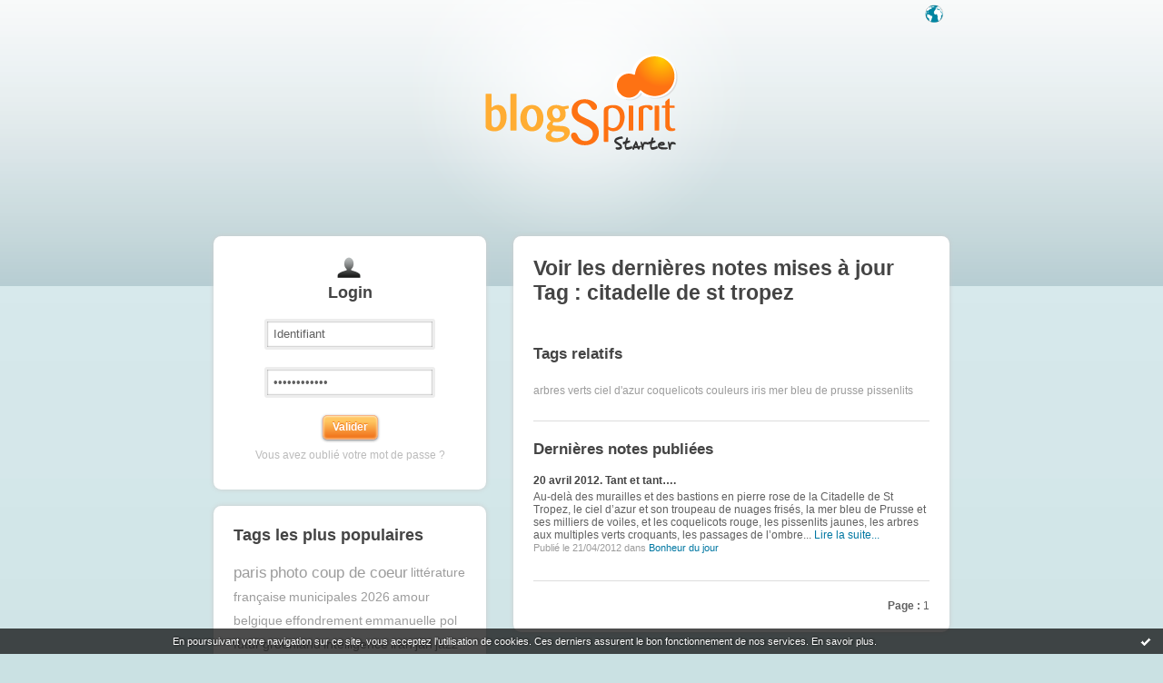

--- FILE ---
content_type: text/html; charset=UTF-8
request_url: https://starter.blogspirit.com/fr/tag/citadelle%20de%20st%20tropez
body_size: 3537
content:
<!DOCTYPE html>
<html>
<head>
<meta content="text/html; charset=utf-8" http-equiv="content-type"/>
<meta name="Content-Language" Content="fr" />
<title> Les notes sur le Tag citadelle de st tropez : blog blogSpirit</title>        <meta name="description" content="Les dernières notes sur le tag : citadelle de st tropez" />		<meta name="keywords" content=" citadelle de st tropez, tag, tags, blog, blogs, blogue, weblog, weblogs, créer blog, creer blog, blogging, blog pro, blog gratuit, gratuit" />
<meta name="robots" content="index,follow" />
<link rel="shortcut icon" href="https://static.blogspirit.com/frontend/graphics/favicon.png" type="image/x-icon" />
<link href="https://static.blogspirit.com/frontend/css/blogspirit.css?ts=1768986756" rel="stylesheet" type="text/css" />
<link rel="stylesheet" href="https://code.jquery.com/ui/1.10.3/themes/smoothness/jquery-ui.css">
<link href="https://static.blogspirit.com/frontend/css/tipTip.css?ts=1768986756" rel="stylesheet" type="text/css" />
<!--[if gte IE 7]>
<link href="https://static.blogspirit.com/frontend/css/blogspirit-ie.css?ts=1768986756" rel="stylesheet" type="text/css" />
<![endif]-->
<!--[if lte IE 6]>
<link href="https://static.blogspirit.com/frontend/css/blogspirit-ie6.css?ts=1768986756" rel="stylesheet" type="text/css" />
<![endif]-->
<link rel="alternate" type="application/atom+xml" title="Atom 0.3" href="https://starter.blogspirit.com/fr/tag/citadelle de st tropez/atom.xml" />
<script src="//ajax.googleapis.com/ajax/libs/jquery/1.11.1/jquery.js"></script>
<script type='text/javascript' src='https://static.blogspirit.com/frontend/javascript/jquery.scrollTo-min.js'></script>
<script type="text/javascript" src="https://static.blogspirit.com/frontend/javascript/jquery.tipTip.minified.js"></script>
<script type="text/javascript">
		
		jQuery(document).ready(function(){
		var pathN = location.pathname.substr(3);
		jQuery('#lang_tray ul li a').each(function(){
		    var url = jQuery(this).attr('href');
		    jQuery(this).attr('href',url+pathN);
		})
		})
		
		</script>
<script type="text/javascript">jQuery.noConflict();</script>
<script type="text/javascript" src="https://static.blogspirit.com/frontend/javascript/prototype-min.js?ts=1768986756"></script>
<script type="text/javascript" src="https://static.blogspirit.com/frontend/javascript/validation-min.js"></script>
<script type="text/javascript" src="https://static.blogspirit.com/frontend/javascript/scriptaculous/scriptaculous-min.js?ts=1768986756"></script>
<script type="text/javascript" src="https://static.blogspirit.com/frontend/javascript/scriptaculous/effects-min.js?ts=1768986756"></script>
</head>
<body>
<div data-cookie="on"><p data-close><a href="#" title="J'ai lu ce message"><span class="ui-icon ui-icon-check">Ok</span></a></p> <p data-text>En poursuivant votre navigation sur ce site, vous acceptez l'utilisation de cookies. Ces derniers assurent le bon fonctionnement de nos services. <a href="http://starter.blogspirit.com/cookies.html" title="En savoir plus sur les cookies" target="_blank">En savoir plus</a>.</p></div>
<div id="wrap">
<div id="header">
<h1><a href="https://starter.blogspirit.com/"> Les notes sur le Tag citadelle de st tropez : blog blogSpirit</a></h1>
<div id="lang_tray">
<div id="list">
<ul>
<li><a href="https://starter.blogspirit.com/fr">français</a></li>
<li><a href="https://starter.blogspirit.com/en">english</a></li>
</ul>
</div>
<a href="#" id="open_lang_tray">Langue</a>
</div>
</div>
<div class="sidebar">
<div class="box" id="loginbox">
<div class="haut"><!-- IE decorator --></div>
<h2 class="boxtitle">Login</h2>
<form id="connexion" name="connexion" method="post" action="https://starter.blogspirit.com/fr/login.php">
<p>
<input type="text" name="user_username" class="input" value="Identifiant" onclick="this.value='';" /><br />
<input type="password" name="user_password" class="input" value="Mot de passe" onclick="this.value='';" /><br />
<input type="hidden" name="evnt" value="login" />
<input type="submit" value="Valider" class="submit" />
</p>
<p><a href="https://starter.blogspirit.com/fr/forget_password.php">Vous avez oublié votre mot de passe ?</a></p>
</form>
<div class="bas"><!-- IE decorator --></div>
</div>
<!-- 
<div class="box" id="signupbox">
<a href="https://starter.blogspirit.com/fr/create_account.php" class="submit btnlink"><strong>Je crée mon blog<br /></strong><span>UN MOIS D'ESSAI GRATUIT <br />pas besoin de carte de crédit</span></a>
<br />
<p><a href="http://fr.blogspirit.com/produits-tarifs.html">Détail des offres et des fonctionnalités</a></p>
</div>
-->
<div class="box" id="tagcloud">
<div class="haut"><!-- IE decorator --></div>
<h2 class="boxtitle">Tags les plus populaires</h2>
<ul class="tagcloud">
<li><a href="https://starter.blogspirit.com/fr/tag/paris" style="font-size: 140%;" title="paris">paris</a></li>
<li><a href="https://starter.blogspirit.com/fr/tag/photo+coup+de+coeur" style="font-size: 140%;" title="photo coup de coeur">photo coup de coeur</a></li>
<li><a href="https://starter.blogspirit.com/fr/tag/litt%C3%A9rature+fran%C3%A7aise" style="font-size: 115%;" title="litt&eacute;rature fran&ccedil;aise">littérature française</a></li>
<li><a href="https://starter.blogspirit.com/fr/tag/municipales+2026" style="font-size: 115%;" title="municipales 2026">municipales 2026</a></li>
<li><a href="https://starter.blogspirit.com/fr/tag/amour" style="font-size: 115%;" title="amour">amour</a></li>
<li><a href="https://starter.blogspirit.com/fr/tag/belgique" style="font-size: 115%;" title="belgique">belgique</a></li>
<li><a href="https://starter.blogspirit.com/fr/tag/effondrement" style="font-size: 115%;" title="effondrement">effondrement</a></li>
<li><a href="https://starter.blogspirit.com/fr/tag/emmanuelle+pol" style="font-size: 115%;" title="emmanuelle pol">emmanuelle pol</a></li>
<li><a href="https://starter.blogspirit.com/fr/tag/futur" style="font-size: 115%;" title="futur">futur</a></li>
<li><a href="https://starter.blogspirit.com/fr/tag/groenland" style="font-size: 115%;" title="groenland">groenland</a></li>
<li><a href="https://starter.blogspirit.com/fr/tag/intelligence" style="font-size: 115%;" title="intelligence">intelligence</a></li>
<li><a href="https://starter.blogspirit.com/fr/tag/iran" style="font-size: 115%;" title="iran">iran</a></li>
<li><a href="https://starter.blogspirit.com/fr/tag/jan" style="font-size: 115%;" title="jan">jan</a></li>
<li><a href="https://starter.blogspirit.com/fr/tag/jazz" style="font-size: 115%;" title="jazz">jazz</a></li>
<li><a href="https://starter.blogspirit.com/fr/tag/musique" style="font-size: 115%;" title="musique">musique</a></li>
<li><a href="https://starter.blogspirit.com/fr/tag/piano" style="font-size: 115%;" title="piano">piano</a></li>
<li><a href="https://starter.blogspirit.com/fr/tag/roman" style="font-size: 115%;" title="roman">roman</a></li>
<li><a href="https://starter.blogspirit.com/fr/tag/sur+un+air+de+jazz" style="font-size: 115%;" title="sur un air de jazz">sur un air de jazz</a></li>
<li><a href="https://starter.blogspirit.com/fr/tag/trump" style="font-size: 115%;" title="trump">trump</a></li>
<li><a href="https://starter.blogspirit.com/fr/tag/%23presse+%23journalisme+%23journalismeind%C3%A9pendant+%23figaro+%23fogaro200a" style="font-size: 100%;" title="#presse #journalisme #journalismeind&eacute;pendant #figaro #fogaro200a">#presse #journalisme #journalismeindépendant #figaro #fogaro200a</a></li>
<li><a href="https://starter.blogspirit.com/fr/tag/8+%25" style="font-size: 100%;" title="8 %">8 %</a></li>
<li><a href="https://starter.blogspirit.com/fr/tag/aix-en-provence" style="font-size: 100%;" title="aix-en-provence">aix-en-provence</a></li>
<li><a href="https://starter.blogspirit.com/fr/tag/america" style="font-size: 100%;" title="america">america</a></li>
<li><a href="https://starter.blogspirit.com/fr/tag/annexion+groenland" style="font-size: 100%;" title="annexion groenland">annexion groenland</a></li>
<li><a href="https://starter.blogspirit.com/fr/tag/aspaak+chalabre" style="font-size: 100%;" title="aspaak chalabre">aspaak chalabre</a></li>
</ul>
<div class="bas"><!-- IE decorator --></div>
</div>
</div>				<div class="sidebar" id="help">
<div class="box">
<div class="haut"><!-- IE decorator --></div>
<a id="rss" href="https://starter.blogspirit.com/fr/tag/citadelle de st tropez/atom.xml">Syndiquer ce site (XML)</a></p>
<div class="bas"><!-- IE decorator --></div>
</div>
</div>
<div id="content">
<div class="box">
<div class="haut"><!-- IE decorator --></div>
<h2 class="boxtitle">Voir les dernières notes mises à jour Tag : citadelle de st tropez</h2>
<div class="section">
<h3>Tags relatifs</h3>
<ul class="tagcloud">
<li><a href="https://starter.blogspirit.com/fr/tag/arbres verts" title="arbres verts" style="font-size: 100%;">arbres verts</a></li>
<li><a href="https://starter.blogspirit.com/fr/tag/ciel d'azur" title="ciel d'azur" style="font-size: 100%;">ciel d'azur</a></li>
<li><a href="https://starter.blogspirit.com/fr/tag/coquelicots" title="coquelicots" style="font-size: 100%;">coquelicots</a></li>
<li><a href="https://starter.blogspirit.com/fr/tag/couleurs" title="couleurs" style="font-size: 100%;">couleurs</a></li>
<li><a href="https://starter.blogspirit.com/fr/tag/iris" title="iris" style="font-size: 100%;">iris</a></li>
<li><a href="https://starter.blogspirit.com/fr/tag/mer bleu de prusse" title="mer bleu de prusse" style="font-size: 100%;">mer bleu de prusse</a></li>
<li><a href="https://starter.blogspirit.com/fr/tag/pissenlits" title="pissenlits" style="font-size: 100%;">pissenlits</a></li>
</ul>
</div>
<div class="section">
<h3>Dernières notes publiées</h3>
<ul class="blogs">
<li>
<h4><a href="http://bonheurdujour.blogspirit.com/archive/2012/04/21/20-avril-2012-tant-et-tant.html">20 avril 2012. Tant et tant….</a></h4>
<p>  Au-delà des murailles et des bastions en pierre rose de la Citadelle de St Tropez, le ciel d’azur et son troupeau de nuages frisés, la mer bleu de Prusse et ses milliers de voiles, et les coquelicots rouge, les pissenlits jaunes, les arbres aux multiples verts croquants, les passages de l’ombre... <a rel="nofollow" href="http://bonheurdujour.blogspirit.com/archive/2012/04/21/20-avril-2012-tant-et-tant.html">Lire la suite...</a></p>
<p class="meta">Publié le 21/04/2012 dans <a href="http://bonheurdujour.blogspirit.com/">Bonheur du jour</a></p>
</li>
</ul>
</div>
<p class="pager"><strong>Page :</strong> <span class="pagedcurrentlinks">1</span></p>
<div class="bas"><!-- IE decorator --></div>
</div>
</div>
<div id="footer">
<ul>
<li><a href="http://success.blogspirit.com/" target="_blank">Base de connaissances</a></li>
<li><a href="http://fr.blogspirit.com/apps/contact/index.php">Contact</a></li>
<li><a href="/fr/tos.html">Conditions d'utilisation</a></li>
<li class="last-child"><a href="http://fr.blogspirit.com">blogSpirit&nbsp;Edition</a></li>
</ul>
<p id="copyright">&copy; 2004 - 2026 talkSpirit</p>
</div>
</div><!-- /wrap -->
<script type="text/javascript" src="https://static.blogspirit.com/frontend/graphics/js/ddroundies.js">
	</script>
<script type="text/javascript" charset="utf-8">
	
		DD_roundies.addRule('.box', 8, true);
		DD_roundies.addRule('.submit', 5, true);
		DD_roundies.addRule('.btnlink', 3, true);
	  	DD_roundies.addRule('#tiptip_content', 3, true);
	
	</script>
<script type="text/javascript">
		

		jQuery(document).ready(function($){
			/* Language Tray */
			$('#open_lang_tray').css('display','block');
			$('#lang_tray #list').css('display','none');
			$('#open_lang_tray').click(function() {
				if ($('#lang_tray #list').is(":hidden")) {
					$('#lang_tray #list').slideDown('fast');
				} else {
					$('#lang_tray #list').slideUp('fast');
				}
			});

			/* Form Inputs Tooltips */
			$(".formfield dd").each(function(){
				var tooltip = $(this).find(".texttip").text();
				var inputText = $(this).find("input[type='text']").attr({'title':tooltip});
			});
			$(".texttip").hide();
			$(".formfield dd input").tipTip({defaultPosition : "right", activation : "focus"});
		})
		
	</script>
<script src="http://www.google-analytics.com/urchin.js" type="text/javascript"></script>
<script type="text/javascript">
		_uacct = "UA-351048-1";
		urchinTracker();
	</script>
<script>
    // cookies_message
    
    if(jQuery('div[data-cookie]').length) {
      jQuery('p[data-close] a').on('click', function (event) {
        event.preventDefault();
        jQuery('div[data-cookie]').attr('data-cookie', 'off');
        var d = new Date();
        d.setTime(d.getTime() + (86400000 * 365));
        document.cookie = 'cookies_message=hide; expires=' + d.toGMTString() + '; path=/';
      });
    }
    
    </script>
</body>
</html>